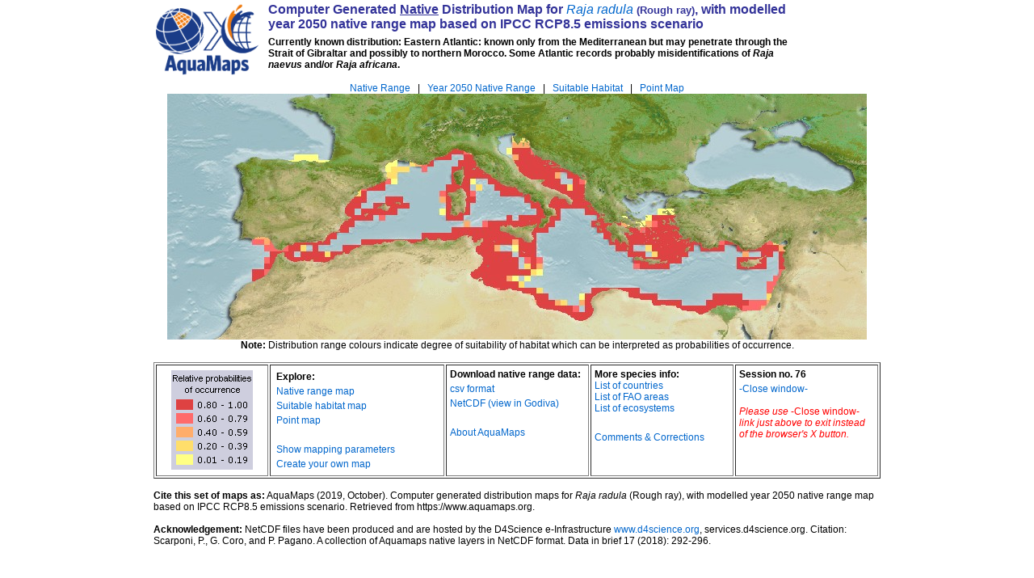

--- FILE ---
content_type: text/html; charset=UTF-8
request_url: https://www.aquamaps.org/preMap.php?cache=1&SpecID=Fis-33084
body_size: 11419
content:






genCsquares..<form name='fn' action='//www.aquamaps.org/receive.php?type_of_map=regular&map=cached' method='post'><input type='hidden' name='title' value='
		<table border=&quot;0&quot; cellpadding=&quot;3&quot; cellspacing=&quot;0&quot; width=&quot;90%&quot;>
		<tr>
			<td valign=&quot;top&quot; align=&quot;center&quot; rowspan=&quot;3&quot;><a target=&quot;am_search&quot; href=&quot;//www.aquamaps.org/search.php&quot;>
			<img src=&quot;//www.aquamaps.org/pic/Aquamaps-new-logo.png&quot; height=&quot;90&quot; border=&quot;0&quot;></a>
			</td>
		
			<td style=&quot;font-family :  Arial; font-weight : bold; color : #333399;&quot;>
			Computer Generated <b><u>Native</u></b> Distribution Map for <a target=ss href=//www.fishbase.se/summary/speciessummary.php?genusname=Raja&speciesname=radula><i>Raja radula</i></a><small> (Rough ray)</small>, with modelled year 2050 native range map based on IPCC RCP8.5 emissions scenario	
			</td>
		</tr>
		<tr>
			<td valign=&quot;top&quot; style=&quot;font-family: Arial; font-size: 12px; color: black;&quot;>
			<strong>Currently known distribution: Eastern Atlantic:  known only from the Mediterranean but may penetrate through the Strait of Gibraltar and possibly to northern Morocco.  Some Atlantic records probably misidentifications of <i>Raja naevus</i> and/or <i>Raja africana</i>.</strong>	
			</td>
		</tr>
		<tr>
			<td valign=&quot;top&quot; style=&quot;font-family: Arial; font-size: 12px; color: red;&quot;>
			
			</td>
		</tr>		
		<tr>
			<td valign=&quot;top&quot; style=&quot;font-family: Arial;  font-size: 12px; color: black;&quot;></td>
		</tr>
		</table>'><input type='hidden' name='dilate' value='N'><input type='hidden' name='cSub'><input type='hidden' name='enlarge' 	value='7200'><input type='hidden' name='landmask' value='1'><input type='hidden' name='filedesc' value='pic_Fis-33084'><input type='hidden' name='legend' value='<script language=javascript1.2>
				
				var rangemap_window = &quot;&quot;;
				var suitable_window = &quot;&quot;;
				var pm_window = &quot;&quot;;
				var g_pm_window = &quot;&quot;;
				var mapparam_window = &quot;&quot;;
				var cyom_window = &quot;&quot;;
				var downl_window = &quot;&quot;;

				function open_rangemap() { 
					rangemap_window = window.open(&quot;//www.aquamaps.org/Data2Mapper.php?expert_id=0&landmask=1&from=explorerangemap&user_session=76&SpecID=Fis-33084&inc_1=y&inc_2=y&inc_3=y&inc_4=y&inc_5=y&map=&ParaOpt=7&MapOpt=1&cont=&quot;, &quot;explorerangemap_76&quot;, &quot;&quot;);
				}
					
				function open_futuremap() {
					//not available
				}
				
				function open_suitable() { 
					suitable_window = window.open(&quot;//www.aquamaps.org/Data2Mapper.php?map=cached&expert_id=0&landmask=1&from=suitable&user_session=76&SpecID=Fis-33084&inc_1=y&inc_2=y&inc_3=y&inc_4=y&inc_5=y&ParaOpt=7&MapOpt=4&cont=&quot;, &quot;suitable_76&quot;, &quot;&quot;);
				}
				
				function open_pm() {
					//searches darwin_all
					pm_window = window.open(&quot;//www.aquamaps.org/map/detail/PointMap.php?Spname=Raja+radula&fromSLP=&SpecID=Fis-33084&user_session=76&loc_url=www.aquamaps.org&dsource=occurrencepoints&Spname=Raja+radula&f_stockdefs=Distribution%3A+Eastern+Atlantic%3A++known+only+from+the+Mediterranean+but+may+penetrate+through+the+Strait+of+Gibraltar+and+possibly+to+northern+Morocco.++Some+Atlantic+records+probably+misidentifications+of+%3Ci%3ERaja+naevus%3C%2Fi%3E+and%2For+%3Ci%3ERaja+africana%3C%2Fi%3E.&quot;, &quot;pm_76&quot;, &quot;&quot;);
				} 
				
				function open_g_pm() { 
					g_pm_window = window.open(&quot;http://fishbase.sinica.edu.tw/map/google/pointmap.php?Spname=Raja+radula&dsource=occurrencepoints&fromSLP=&SpecID=Fis-33084&quot;,&quot;g_pm_76&quot;,&quot;&quot;);
				}
				
				function open_mapparam() { 
					mapparam_window = window.open(&quot;//www.aquamaps.org/ShowMapParam.php?SpecID=Fis-33084&user_session=76&quot;, &quot;mapparam_76&quot;, &quot;&quot;);
				} 
				
				function open_cyom() { 
					//changed area_res=1 to MapOpt=1 2APR

					cyom_window = window.open(&quot;//www.aquamaps.org/CreateOwnMap.php?expert_id=0&expert_oc_exists=&what=0&SpecID=Fis-33084&MapOpt=1&user_session=76&user_session_bef=76&from=premap&m2050=0&quot;, &quot;cyom_76&quot;);
				} 
				
				function open_downl() { 
					//downl_window = window.open(&quot;//www.aquamaps.org/CreateCSV.php?go_envelope=&pointmap=&go_goodcells=&SpecID=Fis-33084&user_session=76&sql_master=SELECT+CsquareCode+FROM+hspec_76+WHERE+Probability+%3E+0+AND+Probability+%3C+0.2++AND+FAOAreaYN%3D1+AND+BoundBoxYN%3D1%7CSELECT+CsquareCode+FROM+hspec_76+WHERE+Probability+%3E%3D+0.2+AND+Probability+%3C+0.4++AND+FAOAreaYN%3D1+AND+BoundBoxYN%3D1%7CSELECT+CsquareCode+FROM+hspec_76+WHERE+Probability+%3E%3D+0.4+AND+Probability+%3C+0.6++AND+FAOAreaYN%3D1+AND+BoundBoxYN%3D1%7CSELECT+CsquareCode+FROM+hspec_76+WHERE+Probability+%3E%3D+0.6+AND+Probability+%3C+0.8++AND+FAOAreaYN%3D1+AND+BoundBoxYN%3D1%7CSELECT+CsquareCode+FROM+hspec_76+WHERE+Probability+%3E%3D+0.8+AND+FAOAreaYN%3D1+AND+BoundBoxYN%3D1&quot;,&quot;downl_76&quot;,&quot;&quot;);
					downl_window = window.open(&quot;//www.aquamaps.org/CreateCSV_pre.php?SpecID=Fis-33084&user_session=76&sql_master=SELECT+CsquareCode+FROM+hspec_76+WHERE+Probability+%3E+0+AND+Probability+%3C+0.2++AND+FAOAreaYN%3D1+AND+BoundBoxYN%3D1%7CSELECT+CsquareCode+FROM+hspec_76+WHERE+Probability+%3E%3D+0.2+AND+Probability+%3C+0.4++AND+FAOAreaYN%3D1+AND+BoundBoxYN%3D1%7CSELECT+CsquareCode+FROM+hspec_76+WHERE+Probability+%3E%3D+0.4+AND+Probability+%3C+0.6++AND+FAOAreaYN%3D1+AND+BoundBoxYN%3D1%7CSELECT+CsquareCode+FROM+hspec_76+WHERE+Probability+%3E%3D+0.6+AND+Probability+%3C+0.8++AND+FAOAreaYN%3D1+AND+BoundBoxYN%3D1%7CSELECT+CsquareCode+FROM+hspec_76+WHERE+Probability+%3E%3D+0.8+AND+FAOAreaYN%3D1+AND+BoundBoxYN%3D1&quot;,&quot;downl_76&quot;,&quot;&quot;);
				} 

				function open_before_after() {	
					before_after_win = window.open(&quot;//www.fishbase.se/map/OccurrenceMapList.php?SpecID=Fis-33084&genus=Raja&species=radula&ToMap=&fromSLP=&ba=&quot;,&quot;beforeafter_76&quot;,&quot;&quot;);
				}

				function open_seasonal() {	
					before_after_win = window.open(&quot;//www.fishbase.se/map/OccurrenceMapList.php?SpecID=Fis-33084&genus=Raja&species=radula&ToMap=&fromSLP=&seasonal=&SpecID=Fis-33084&quot;,&quot;seasonal_76&quot;,&quot;&quot;);
				}

				function exit_aquamaps() {
					if(false == suitable_window.closed){suitable_window.close();}
					if(false == pm_window.closed){pm_window.close();}
					if(false == g_pm_window.closed){g_pm_window.close();}
					if(false == mapparam_window.closed){mapparam_window.close();}
					if(false == cyom_window.closed){cyom_window.close();}
					if(false == downl_window.closed){downl_window.close();}
					window.location = &quot;//www.aquamaps.org/EndActivity.php?user_session=76&SpecID=Fis-33084&quot;			
				}
			</script>
	
			<table border=0 width=&quot;100%&quot; cellpadding=&quot;3&quot; cellspacing=&quot;0&quot;>
			<tr><td valign=top align=center width=&quot;40%&quot;>
				<table align=left border=0 style=&quot; font-family: Verdana, Arial, Helvetica, sans-serif; 
				font-size: 12px; font-weight: normal; color: black; &quot;>
					
					<tr><td><b>Explore:</b></td></tr>
					<tr><td><a href=javascript:open_rangemap()> Native range map </a></td></tr>
					<tr><td><a href=javascript:open_suitable()>Suitable habitat map</a></td></tr>
					<tr><td><a href=javascript:open_pm()>Point map</a></td></tr>
					<tr><td>&nbsp;</td></tr>
					
					<tr><td><a href=javascript:open_mapparam()>Show mapping parameters</a></td></tr><tr><td><a href=javascript:open_cyom()>Create your own map</a></td></tr></table>
				</td></table>	
				</td><td valign=top align=center width=&quot;20%&quot;>
				<table align=left border=0 style=&quot; font-family: Verdana, Arial, Helvetica, sans-serif; 
				font-size: 12px; font-weight: normal; color: black; &quot;><tr><td style=&quot; font-size: 12px; &quot;><font size=2 style=&quot; font-size: 12px; &quot;>
					<b>Download native range data:</b>
				</td></tr><tr><td><a href=javascript:open_downl()>csv format</a></td></tr><tr>
						<td><a href=&quot;//thredds.d4science.org/thredds/fileServer/public/netcdf/AquaMaps_11_2019/Raja_radula.nc&quot;>
						NetCDF</a>
						<a href=&quot;//thredds.d4science.org/thredds/godiva2/godiva2.html?server=https://thredds.d4science.org/thredds/wms/public/netcdf/AquaMaps_11_2019/Raja_radula.nc&quot;>
						(view in Godiva)</a></td>
					</tr><tr><td>&nbsp;</td></tr><tr><td>
					<a target=&quot;about&quot; href=&quot;main/FB_Book_MarineAquaMaps_062023.pdf#page=1&quot;>About AquaMaps</a>
				</td></tr></table>
				</td><td valign=top align=center width=&quot;20%&quot;>
					<table align=left border=0 style=&quot; font-family: Verdana, Arial, Helvetica, sans-serif; 
					font-size: 12px; font-weight: normal; color: black; &quot;>
						<tr><td>
							<b>More species info:</b>
							<br>
		<a target=&quot;fb&quot; href=&quot;//www.fishbase.se/Country/CountryList.php?ID=8929&GenusName=Raja&SpeciesName=radula&quot;>List of countries</a>
		<br>
		<a target=&quot;fb&quot; href=&quot;//www.fishbase.se/Country/FaoAreaList.php?ID=8929&GenusName=Raja&SpeciesName=radula&quot;>List of FAO areas</a>		
		<br>
		<a target=&quot;fb&quot; href=&quot;//www.fishbase.se/trophiceco/EcosysList.php?ID=8929&GenusName=Raja&SpeciesName=radula&quot;>List of ecosystems</a>
						</td></tr><tr><td>&nbsp;</td></tr><tr><td><a href=&quot;mailto:k.reyes@q-quatics.org&quot;>Comments & Corrections</a>
						</td></tr></table>
				</td><td valign=top align=center width=&quot;20%&quot;>
					<table align=left border=0 style=&quot; font-family: Verdana, Arial, Helvetica, sans-serif; 
					font-size: 12px; font-weight: normal; color: black; &quot;>
						<tr><td>
							<b>Session no. 76</b>
						</td></tr>
						<tr><td>
							<a href=javascript:exit_aquamaps()>-Close window-</a>
							<br><br>
							<font color=red><i>Please use</i> -Close window- <i>link just above to exit instead of the browser&#039;s X 
							button.</i></font>
						</td></tr></table>
				</td>
			</tr>
		</table>'><input type='hidden' name='citation' value='<br><b>Cite this set of maps as:</b> AquaMaps (2019, October). Computer generated distribution maps for <i>Raja radula</i> (Rough ray), with modelled year 2050 native range map based on IPCC RCP8.5 emissions scenario. 
			Retrieved from https://www.aquamaps.org. 
			<br><br>
			<b>Acknowledgement:</b> NetCDF files have been produced and are hosted by the D4Science e-Infrastructure 
			<a href=&quot;http://www.d4science.org&quot; target=&quot;_blank&quot;>www.d4science.org</a>, 
			services.d4science.org. Citation: Scarponi, P., G. Coro, and P. Pagano. A collection 
			of Aquamaps native layers in NetCDF format. Data in brief 17 (2018): 292-296.'></form></body></html>

<script language='javascript1.2'>
  	document.forms.fn.submit()
	//self.close();
	//window.open('about:blank','fn', 'top=0,left=0,directories=no,height=400,location=no,menubar=no,resizable=no,scrollbars=no,status=no,toolbar=no,width=750');
	//window.open('eli','fn', 'top=0,left=0,directories=no,height=400,location=no,menubar=no,resizable=no,scrollbars=no,status=no,toolbar=no,width=750');
	</script>

--- FILE ---
content_type: text/html; charset=UTF-8
request_url: https://www.aquamaps.org/receive.php?type_of_map=regular&map=cached
body_size: 12435
content:

<!DOCTYPE HTML PUBLIC '-//W3C//DTD HTML 4.0 Transitional//EN'>
<html>
<head>
	<title>Computer Generated Species Distribution Map</title>
	<link rel='stylesheet' href='//www.fishbase.se/fishbase.css' type='text/css'>
	<link rel='stylesheet' href='//www.aquamaps.org/css/search_new.css' type='text/css'>
	<style type='text/css'>
		.pic_pos 	{position:absolute;left:400px;top:200px}
		a{font-weight: normal;}
		a:hover{font-weight: bold;}
	</style>	

	<script language='Javascript'>
		function change_legend($x) {
			var value 
			value = $x
	
			if(value == 3)	{document.images.legend.src = 'pic/Point_Legend.gif'}
			else 			{document.images.legend.src = 'pic/probability1.gif'}
		}
	</script>
	
	<!--added header() to fix chrome issue of not opening links -->
	</head>

<body>
	<div id='wrapper'>
				
		<table border="0" cellpadding="3" cellspacing="0" width="90%">
		<tr>
			<td valign="top" align="center" rowspan="3"><a target="am_search" href="//www.aquamaps.org/search.php">
			<img src="//www.aquamaps.org/pic/Aquamaps-new-logo.png" height="90" border="0"></a>
			</td>
		
			<td style="font-family :  Arial; font-weight : bold; color : #333399;">
			Computer Generated <b><u>Native</u></b> Distribution Map for <a target=ss href=//www.fishbase.se/summary/speciessummary.php?genusname=Raja&speciesname=radula><i>Raja radula</i></a><small> (Rough ray)</small>, with modelled year 2050 native range map based on IPCC RCP8.5 emissions scenario	
			</td>
		</tr>
		<tr>
			<td valign="top" style="font-family: Arial; font-size: 12px; color: black;">
			<strong>Currently known distribution: Eastern Atlantic:  known only from the Mediterranean but may penetrate through the Strait of Gibraltar and possibly to northern Morocco.  Some Atlantic records probably misidentifications of <i>Raja naevus</i> and/or <i>Raja africana</i>.</strong>	
			</td>
		</tr>
		<tr>
			<td valign="top" style="font-family: Arial; font-size: 12px; color: red;">
			
			</td>
		</tr>		
		<tr>
			<td valign="top" style="font-family: Arial;  font-size: 12px; color: black;"></td>
		</tr>
		</table>		
		<div id='center' class='arial12'><a href='#' onclick='disp()' onmousemove='dispx()' onmouseover='javascript:document.getElementById(&quot;pix&quot;).src=&quot;imagethumb/file_destination/pic_Fis-33084.jpg&quot;; change_legend(1);'>Native Range</a>&nbsp;&nbsp;&nbsp;|&nbsp;&nbsp;&nbsp;<a href='#' onclick='disp()' onmousemove='dispx()' onmouseover='javascript:document.getElementById(&quot;pix&quot;).src=&quot;imagethumb/cached_maps/2050/pic_Fis-33084.jpg&quot;; change_legend(4);'>Year 2050 Native Range</a>&nbsp;&nbsp;&nbsp;|&nbsp;&nbsp;&nbsp;<a href='#' onclick='disp()' onmousemove='dispx()' onmouseover='javascript:document.getElementById(&quot;pix&quot;).src=&quot;imagethumb/cached_maps/suitable/pic_Fis-33084.jpg&quot;; change_legend(2);'>Suitable Habitat</a>&nbsp;&nbsp;&nbsp;|&nbsp;&nbsp;&nbsp;<a title='Point data from original sources were assigned to its corresponding half-degree cell and visualized as such here.' href='#' onclick='disp()' onmousemove='dispx()' onmouseover='javascript:document.getElementById(&quot;pix&quot;).src=&quot;imagethumb/cached_maps/pointmap/pic_Fis-33084.jpg &quot;; change_legend(3);'>Point Map</a><br><img onload='document.forms.fn.txt.value=1' id='pix' src='imagethumb/file_destination/pic_Fis-33084.jpg' border='0'><script language='javascript1.2'  >
			function disp() {
				if(document.forms.fn.txt.value==0) {document.getElementById('iss_gear').style.display='inline';}
			}	
			function dispx() {
				document.getElementById('iss_gear').style.display='none';
			}
		</script><br><b>Note:</b> Distribution range colours indicate degree of suitability of habitat which can be 
		interpreted as probabilities of occurrence.<br><br><table border='1' width=100%>
			<tr>
				<td align='center'><img id='legend' src='pic/probability1.gif'></td>
				<td><script language=javascript1.2>
				
				var rangemap_window = "";
				var suitable_window = "";
				var pm_window = "";
				var g_pm_window = "";
				var mapparam_window = "";
				var cyom_window = "";
				var downl_window = "";

				function open_rangemap() { 
					rangemap_window = window.open("//www.aquamaps.org/Data2Mapper.php?expert_id=0&landmask=1&from=explorerangemap&user_session=76&SpecID=Fis-33084&inc_1=y&inc_2=y&inc_3=y&inc_4=y&inc_5=y&map=&ParaOpt=7&MapOpt=1&cont=", "explorerangemap_76", "");
				}
					
				function open_futuremap() {
					//not available
				}
				
				function open_suitable() { 
					suitable_window = window.open("//www.aquamaps.org/Data2Mapper.php?map=cached&expert_id=0&landmask=1&from=suitable&user_session=76&SpecID=Fis-33084&inc_1=y&inc_2=y&inc_3=y&inc_4=y&inc_5=y&ParaOpt=7&MapOpt=4&cont=", "suitable_76", "");
				}
				
				function open_pm() {
					//searches darwin_all
					pm_window = window.open("//www.aquamaps.org/map/detail/PointMap.php?Spname=Raja+radula&fromSLP=&SpecID=Fis-33084&user_session=76&loc_url=www.aquamaps.org&dsource=occurrencepoints&Spname=Raja+radula&f_stockdefs=Distribution%3A+Eastern+Atlantic%3A++known+only+from+the+Mediterranean+but+may+penetrate+through+the+Strait+of+Gibraltar+and+possibly+to+northern+Morocco.++Some+Atlantic+records+probably+misidentifications+of+%3Ci%3ERaja+naevus%3C%2Fi%3E+and%2For+%3Ci%3ERaja+africana%3C%2Fi%3E.", "pm_76", "");
				} 
				
				function open_g_pm() { 
					g_pm_window = window.open("http://fishbase.sinica.edu.tw/map/google/pointmap.php?Spname=Raja+radula&dsource=occurrencepoints&fromSLP=&SpecID=Fis-33084","g_pm_76","");
				}
				
				function open_mapparam() { 
					mapparam_window = window.open("//www.aquamaps.org/ShowMapParam.php?SpecID=Fis-33084&user_session=76", "mapparam_76", "");
				} 
				
				function open_cyom() { 
					//changed area_res=1 to MapOpt=1 2APR

					cyom_window = window.open("//www.aquamaps.org/CreateOwnMap.php?expert_id=0&expert_oc_exists=&what=0&SpecID=Fis-33084&MapOpt=1&user_session=76&user_session_bef=76&from=premap&m2050=0", "cyom_76");
				} 
				
				function open_downl() { 
					//downl_window = window.open("//www.aquamaps.org/CreateCSV.php?go_envelope=&pointmap=&go_goodcells=&SpecID=Fis-33084&user_session=76&sql_master=SELECT+CsquareCode+FROM+hspec_76+WHERE+Probability+%3E+0+AND+Probability+%3C+0.2++AND+FAOAreaYN%3D1+AND+BoundBoxYN%3D1%7CSELECT+CsquareCode+FROM+hspec_76+WHERE+Probability+%3E%3D+0.2+AND+Probability+%3C+0.4++AND+FAOAreaYN%3D1+AND+BoundBoxYN%3D1%7CSELECT+CsquareCode+FROM+hspec_76+WHERE+Probability+%3E%3D+0.4+AND+Probability+%3C+0.6++AND+FAOAreaYN%3D1+AND+BoundBoxYN%3D1%7CSELECT+CsquareCode+FROM+hspec_76+WHERE+Probability+%3E%3D+0.6+AND+Probability+%3C+0.8++AND+FAOAreaYN%3D1+AND+BoundBoxYN%3D1%7CSELECT+CsquareCode+FROM+hspec_76+WHERE+Probability+%3E%3D+0.8+AND+FAOAreaYN%3D1+AND+BoundBoxYN%3D1","downl_76","");
					downl_window = window.open("//www.aquamaps.org/CreateCSV_pre.php?SpecID=Fis-33084&user_session=76&sql_master=SELECT+CsquareCode+FROM+hspec_76+WHERE+Probability+%3E+0+AND+Probability+%3C+0.2++AND+FAOAreaYN%3D1+AND+BoundBoxYN%3D1%7CSELECT+CsquareCode+FROM+hspec_76+WHERE+Probability+%3E%3D+0.2+AND+Probability+%3C+0.4++AND+FAOAreaYN%3D1+AND+BoundBoxYN%3D1%7CSELECT+CsquareCode+FROM+hspec_76+WHERE+Probability+%3E%3D+0.4+AND+Probability+%3C+0.6++AND+FAOAreaYN%3D1+AND+BoundBoxYN%3D1%7CSELECT+CsquareCode+FROM+hspec_76+WHERE+Probability+%3E%3D+0.6+AND+Probability+%3C+0.8++AND+FAOAreaYN%3D1+AND+BoundBoxYN%3D1%7CSELECT+CsquareCode+FROM+hspec_76+WHERE+Probability+%3E%3D+0.8+AND+FAOAreaYN%3D1+AND+BoundBoxYN%3D1","downl_76","");
				} 

				function open_before_after() {	
					before_after_win = window.open("//www.fishbase.se/map/OccurrenceMapList.php?SpecID=Fis-33084&genus=Raja&species=radula&ToMap=&fromSLP=&ba=","beforeafter_76","");
				}

				function open_seasonal() {	
					before_after_win = window.open("//www.fishbase.se/map/OccurrenceMapList.php?SpecID=Fis-33084&genus=Raja&species=radula&ToMap=&fromSLP=&seasonal=&SpecID=Fis-33084","seasonal_76","");
				}

				function exit_aquamaps() {
					if(false == suitable_window.closed){suitable_window.close();}
					if(false == pm_window.closed){pm_window.close();}
					if(false == g_pm_window.closed){g_pm_window.close();}
					if(false == mapparam_window.closed){mapparam_window.close();}
					if(false == cyom_window.closed){cyom_window.close();}
					if(false == downl_window.closed){downl_window.close();}
					window.location = "//www.aquamaps.org/EndActivity.php?user_session=76&SpecID=Fis-33084"			
				}
			</script>
	
			<table border=0 width="100%" cellpadding="3" cellspacing="0">
			<tr><td valign=top align=center width="40%">
				<table align=left border=0 style=" font-family: Verdana, Arial, Helvetica, sans-serif; 
				font-size: 12px; font-weight: normal; color: black; ">
					
					<tr><td><b>Explore:</b></td></tr>
					<tr><td><a href=javascript:open_rangemap()> Native range map </a></td></tr>
					<tr><td><a href=javascript:open_suitable()>Suitable habitat map</a></td></tr>
					<tr><td><a href=javascript:open_pm()>Point map</a></td></tr>
					<tr><td> </td></tr>
					
					<tr><td><a href=javascript:open_mapparam()>Show mapping parameters</a></td></tr><tr><td><a href=javascript:open_cyom()>Create your own map</a></td></tr></table>
				</td></table>	
				</td><td valign=top align=center width="20%">
				<table align=left border=0 style=" font-family: Verdana, Arial, Helvetica, sans-serif; 
				font-size: 12px; font-weight: normal; color: black; "><tr><td style=" font-size: 12px; "><font size=2 style=" font-size: 12px; ">
					<b>Download native range data:</b>
				</td></tr><tr><td><a href=javascript:open_downl()>csv format</a></td></tr><tr>
						<td><a href="//thredds.d4science.org/thredds/fileServer/public/netcdf/AquaMaps_11_2019/Raja_radula.nc">
						NetCDF</a>
						<a href="//thredds.d4science.org/thredds/godiva2/godiva2.html?server=https://thredds.d4science.org/thredds/wms/public/netcdf/AquaMaps_11_2019/Raja_radula.nc">
						(view in Godiva)</a></td>
					</tr><tr><td> </td></tr><tr><td>
					<a target="about" href="main/FB_Book_MarineAquaMaps_062023.pdf#page=1">About AquaMaps</a>
				</td></tr></table>
				</td><td valign=top align=center width="20%">
					<table align=left border=0 style=" font-family: Verdana, Arial, Helvetica, sans-serif; 
					font-size: 12px; font-weight: normal; color: black; ">
						<tr><td>
							<b>More species info:</b>
							<br>
		<a target="fb" href="//www.fishbase.se/Country/CountryList.php?ID=8929&GenusName=Raja&SpeciesName=radula">List of countries</a>
		<br>
		<a target="fb" href="//www.fishbase.se/Country/FaoAreaList.php?ID=8929&GenusName=Raja&SpeciesName=radula">List of FAO areas</a>		
		<br>
		<a target="fb" href="//www.fishbase.se/trophiceco/EcosysList.php?ID=8929&GenusName=Raja&SpeciesName=radula">List of ecosystems</a>
						</td></tr><tr><td> </td></tr><tr><td><a href="mailto:k.reyes@q-quatics.org">Comments & Corrections</a>
						</td></tr></table>
				</td><td valign=top align=center width="20%">
					<table align=left border=0 style=" font-family: Verdana, Arial, Helvetica, sans-serif; 
					font-size: 12px; font-weight: normal; color: black; ">
						<tr><td>
							<b>Session no. 76</b>
						</td></tr>
						<tr><td>
							<a href=javascript:exit_aquamaps()>-Close window-</a>
							<br><br>
							<font color=red><i>Please use</i> -Close window- <i>link just above to exit instead of the browser's X 
							button.</i></font>
						</td></tr></table>
				</td>
			</tr>
		</table></td>
			</tr>
		</table>
		
		</div>
		<div id='cite' class='arial12'><br><b>Cite this set of maps as:</b> AquaMaps (2019, October). Computer generated distribution maps for <i>Raja radula</i> (Rough ray), with modelled year 2050 native range map based on IPCC RCP8.5 emissions scenario. 
			Retrieved from https://www.aquamaps.org. 
			<br><br>
			<b>Acknowledgement:</b> NetCDF files have been produced and are hosted by the D4Science e-Infrastructure 
			<a href="http://www.d4science.org" target="_blank">www.d4science.org</a>, 
			services.d4science.org. Citation: Scarponi, P., G. Coro, and P. Pagano. A collection 
			of Aquamaps native layers in NetCDF format. Data in brief 17 (2018): 292-296.</div>		
		
		</div> <!-- wrapper -->
</body>
</html>

--- FILE ---
content_type: text/css
request_url: https://www.aquamaps.org/css/search_new.css
body_size: 4779
content:
body {
	margin: 0px;
	padding: 0px;
	text-align: center; /*IE fix*/	
}
/**************************
* 			DIVS 
***************************/
#wrapper {
	width: 900px;
	margin: 0 auto;
	text-align: left; /*IE fix*/	
}

#header {
	margin-top: 20px;
	margin-bottom: 0px;
}

#amLogo {
	/*width: 20%;*/
	float: left;
	text-align: left;
}

#header-text {
	width: 54%;
	float: left;
	text-align: left; 
	font-family: Arial;	
	font-weight: bold;	
	color : #203C88;
	font-size : 13px;
}

#header-text-no-sponsor {
	width: 90%;
	float: left;
	text-align: left; 
	font-family: Arial;	
	font-weight: bold;	
	color : #203C88;
	font-size : 13px;
}


#partnerLogo {
	margin-left: 10px;
	float: right;
	/*height: 200px;*/
}

#header_flex {
	width: 100%;
	display: inline-block;
}

#mapContainer {
	margin-top: 0px;
	width: 100%;
	font-family: Arial;
}

#search {
	width: 80%;
	text-align: left;
}

.thumbnail:hover {
    position:relative;
    top:-25px;
    left:-35px;
    width:500px;
    height:auto;
    display:block;
    z-index:999;
}

.p_remark1  {
	Font-family: Arial; 
	font-size: 12px; 
	font-weight: normal; 
	color: #666666; 
}
.p_remark2 {
	font-family: Arial;  
	font-size: 12px; 
	color: black; 
}

#bottomMenu {
	margin-top: 20px;
	float: left;
	width: 600px;
}

#center {
  width: 900px;
  text-align: center;
  margin: 0 auto;
}

#footer1 {
	width: 80%;
	text-align:left;
}

#footer2 {
	width: 30px; 
	text-align: center; 
	margin: 0 auto;
}

#link {
text-decoration:none;
border:0;
outline:none;
}
/*
.infoTopicsContainer {
	margin: 0 auto;
}

.infoTopicsCol {
	width: 20%;
	float: left;
	margin: 0;
	padding-left: 20px;	
}

.labelsDiv {
	width: 120px;
	float: left;
} */

.labels {
	/*font-weight: bold;
	background-color : #99ffff;*/
	font-family: Arial; 
	font-size: 12px;   
	font-weight: bold; 		
	background-color : #99ffff;
}

.label {
	font-family :  Arial;	
	font-size : 13px;
}


/*
.examplesDiv {
	margin-left: 117px;
}

.clearBoth {
	clear: both;
}

.floatRight {
	float: right;
}

.floatLeft {
	float: left;
}
*/
/**************************
* 			Fonts
***************************/

.arial11 {
	font: 11px arial;
}

.arial12 {
	font: 12px arial;
}

.arial13 {
	font: 13px arial;
}

.arial18 {
	font: 18px arial;
}

.arial16 {
	font: 16px arial;
}

.arial10 {
	font: 10px arial;
}

.arial9 {
	font: 9px arial;
}

.red {
	color: red;
	font-weight: bold;
	padding-left: 30px;
}

.arialBold {
	font-family: arial;
	font-weight: bold;
}

.centerText {
	text-align: center;
}
/**************************
* Paddings and margins
***************************/
.marginLeft120 {
	margin-left: 120px;
}

.marginLeft100 {
	margin-left: 100px;
}

.marginLeft50 {
	margin-left: 50px;
}

.noPadMar {
	padding: 0;
	margin: 0;
}

.imgCenter {
	margin: 0 auto;
	display: block;
	border: 0;
}

.padLeft10 {
	padding-left: 10px;
}

.padLeft20 {
	padding-left: 20px;
}

.padLeft21 {
	padding-left: 21px;
}

.padLeft30 {
	padding-left: 30px;
}

.padLeft40 {
	padding-left: 40px;
}

.padLeft50 {
	padding-left: 50px;
}

.padLeft95 {
	padding-left: 95px;
}

.valignTop {
	vertical-align: top;
}

.padTop20 {
	padding-top: 20px;
}

.padTop10 {
	padding-top: 10px;
}

.padTop5 {
	padding-top: 5px;
}

.padBottom20 {
	padding-top: 20px;
}

/**************************
* Alignment
***************************/
.valignMid {
	vertical-align: -3px;
}

.thumbnail:hover {
    position:relative;
    top:-25px;
    left:-35px;
    width:500px;
    height:auto;
    display:block;
    z-index:999;
}

.new_tag2 {
  display: inline-block;
  height: 12px;
  background: #ed1b24;
  padding-left: 4px;
  padding-right: 4px;
  padding-top: 2px;
  padding-bottom: 2px;
  line-height: 13px;
  color: white;
  text-align: center;
  border-radius: 4px;
}

/**
CSS for BFN
**/

#am-bfn-logo {
	display: flex;
	justify-content: space-between;
	align-items: center;
}

.credits-wrapper {
	width: 900px;
	margin: 0 auto; /* centers the div horizontally */
}

.credits-container {
	display: flex;
	gap: 26px; /* Adjust spacing between items */
	align-items: center;
	font-size: 11px;
}

.credits-item {
	flex-grow: 0;
	flex-shrink: 0;
}

.credits-item:nth-of-type(3) {
	justify-content: left;
}

.credits-item:nth-of-type(1) {
	justify-content: right;
}

.logo {
	width: 20%;
	display: flex;
	justify-content: center;
	align-items: center;

}

.text {
	width: 60%;
	font-size: 12px;
	font-style: italic;
	font-family: Arial;
	text-align: center;
}